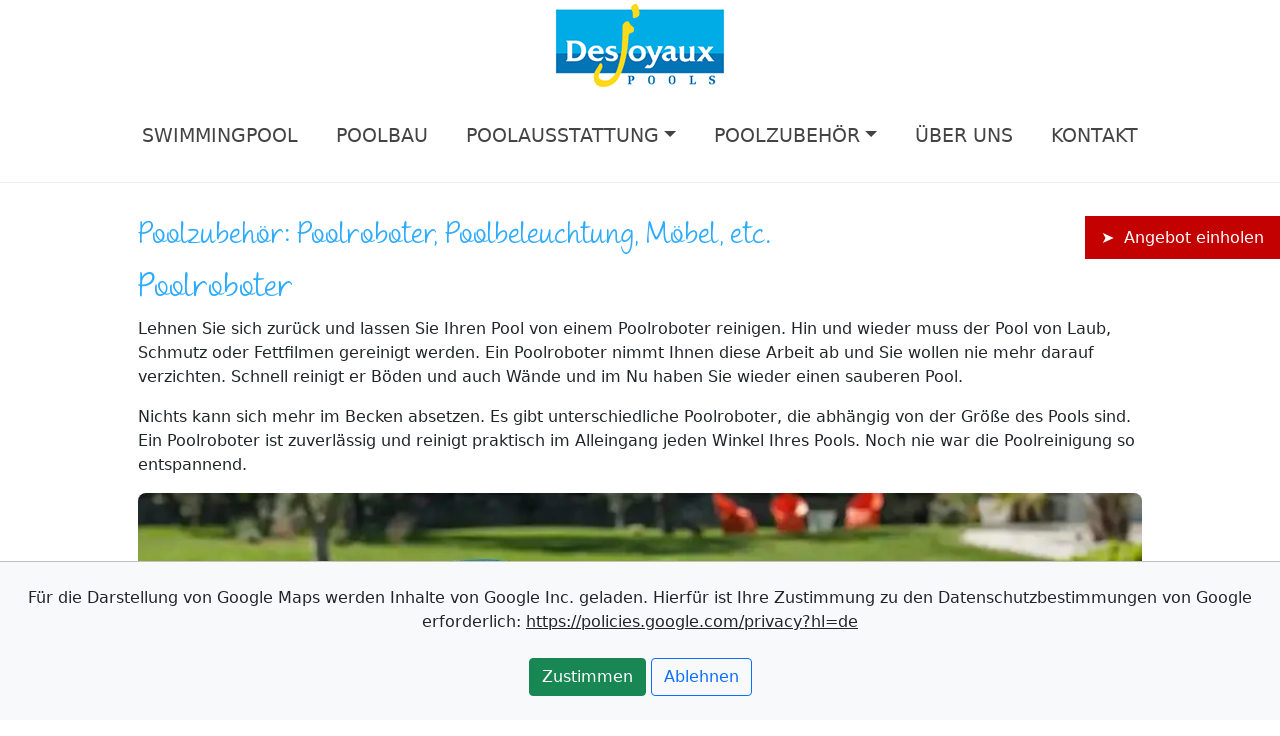

--- FILE ---
content_type: text/html
request_url: https://desjoyaux-oldenburg.de/poolzubehoer
body_size: 5890
content:
<!doctype html>
<html lang="de">
<head>
    <meta charset="utf-8">
    <meta http-equiv="x-ua-compatible" content="ie=edge">
    <meta name="viewport" content="width=device-width, initial-scale=1.0">
    <meta name="robots" content="index, follow">
    <title>Poolzubehör: Poolroboter, Poolbeleuchtung, Möbel, etc. - Desjoyaux Pools Oldenburg</title>
    <link rel="apple-touch-icon" sizes="120x120" href="static/favicon/apple-touch-icon.png">
    <link rel="icon" type="image/png" sizes="32x32" href="static/favicon/favicon-32x32.png">
    <link rel="icon" type="image/png" sizes="16x16" href="static/favicon/favicon-16x16.png">
    <link rel="manifest" href="static/favicon/site.webmanifest">
    <link rel="mask-icon" href="static/favicon/safari-pinned-tab.svg" color="#5bbad5">
    <link rel="shortcut icon" href="static/favicon/favicon.ico">
    <meta name="msapplication-TileColor" content="#da532c">
    <meta name="msapplication-config" content="static/favicon/browserconfig.xml">
    <meta name="theme-color" content="#ffffff">
    
    <link href="https://cdn.jsdelivr.net/npm/bootstrap@5.1.1/dist/css/bootstrap.min.css" rel="stylesheet" integrity="sha384-F3w7mX95PdgyTmZZMECAngseQB83DfGTowi0iMjiWaeVhAn4FJkqJByhZMI3AhiU" crossorigin="anonymous">
    <script src="https://cdn.jsdelivr.net/npm/bootstrap@5.1.1/dist/js/bootstrap.bundle.min.js" integrity="sha384-/bQdsTh/da6pkI1MST/rWKFNjaCP5gBSY4sEBT38Q/9RBh9AH40zEOg7Hlq2THRZ" crossorigin="anonymous"></script>
    
    <script src="https://cdn.jsdelivr.net/npm/js-cookie@3.0.1/dist/js.cookie.min.js"></script>
    
    <link rel="stylesheet" href="static/dx.css">
    <script>
function initPage() {
    let consent = Cookies.get("consent");
    if (consent == "true") {
        showBanner(false);
        showExternalContent(true)
    } else if (consent == "false") {
        showBanner(false);
        showExternalContent(false)
    } else {
        showBanner(true)
        showExternalContent(true);
    }

let rubberduck = Cookies.get("rubberduck");
    if (rubberduck != "false") {
        
        setTimeout(showRubberduck, 10*1000);
    }
}

function showRubberduck() {
    let el = document.getElementById("rubberduck");
    if (el) {
        el.style.display = "block";
        el.style.transform = "rotate(0deg)";
        setTimeout(animateRubberduck, 100)
    }
}

function onCloseRubberduck() {
    let inOneHour = new Date(new Date().getTime() + 1 * 60 * 60 * 1000);
    Cookies.set("rubberduck", "false", { expires: inOneHour });
    let el = document.getElementById("rubberduck");
    if (el) {
        el.style.display = "none";
        el.style.transform = "rotate(0deg)";
    }
}

let rubberDegrees = [-10, 0, 10, 0, -10, 0, 10];
let rubberDegree = 0;

function animateRubberduck() {
    let el = document.getElementById("rubberduck");
    if (el) {
        if (rubberDegree >= rubberDegrees.length ) {
            rubberDegree = 0;
            el.style.transform = "rotate(0deg)";
            
        } else {
            let degree = rubberDegrees[rubberDegree];
            rubberDegree ++;
            el.style.transform = "rotate("+degree+"deg)";
            setTimeout(animateRubberduck, 100)
        }
    }
}


function onConsentTrue() {
    Cookies.set("consent", "true", { expires: 100 });
    showBanner(false);
    showExternalContent(true);
}
function onConsentFalse() {
    Cookies.set("consent", "false", { expires: 100 });
    showBanner(false);
    showExternalContent(false);
}

function showBanner(show) {
    let banner = document.getElementById("banner");
    if (banner) {
        if (show) {
            banner.style.display = "block"
        } else {
            banner.style.display = "none"
        }
    }
}

function showExternalContent(show) {
    let map = document.getElementById("map");
    if (map) {
        if (show) {
            map.innerHTML =
                '<div class="card-body">' +
                '<iframe loading="lazy" src="https://www.google.com/maps/embed?pb=!1m18!1m12!1m3!1d157894.68266621078!2d8.292084894634794!3d53.0765949294524!2m3!1f0!2f0!3f0!3m2!1i1024!2i768!4f13.1!3m3!1m2!1s0x47b0d512dec8299d%3A0xb782701e53a1967d!2sRichtstra%C3%9Fe%2032%2C%2027753%20Delmenhorst!5e0!3m2!1sde!2sde!4v1630411571908!5m2!1sde!2sde" width="100%" height="400" frameborder="0" style="border: 0;" allowfullscreen="allowfullscreen"></iframe>' +
                '</div>';
        } else {
            map.innerHTML =
                '<div class="card-body bg-secondary text-center text-light">' +
                '  <br><br><br><br>' +
                '  <button class="btn btn-dark" type="button" onclick="onConsentTrue();">Inhalte von Google Inc. aktivieren *</button><br>' +
                '  <br>' +
                '  Mit dem Aktivieren des Inhalts stimmen Sie den Datenschutzbestimmungen<br>' +
                '  von Google zu: <a href="https://policies.google.com/privacy?hl=de" class="text-light" target="_blank">https://policies.google.com/privacy?hl=de</a><br>' +
                '  <br><br><br><br>' +
                '</div>';
        }
    }
    let dankeMovie = document.getElementById("dankeMovie");
    if (dankeMovie) {
        if (show) {
            dankeMovie.innerHTML =
                '<iframe title="Desjoyaux - Mein Pool: Schwimmbad vs Swimmingpool" width="750" height="422" src="https://www.youtube.com/embed/j1GA9h8bCq4?feature=oembed" frameborder="0" allow="accelerometer; autoplay; encrypted-media; gyroscope; picture-in-picture" allowfullscreen></iframe>';
        } else {
            dankeMovie.innerHTML =
                '<div class="card">' +
                '<div class="card-body bg-secondary text-center text-light">' +
                '  <br><br><br><br>' +
                '  <button class="btn btn-dark" type="button" onclick="onConsentTrue();">Inhalte von Google Inc. aktivieren *</button><br>' +
                '  <br>' +
                '  Mit dem Aktivieren des Inhalts stimmen Sie den Datenschutzbestimmungen<br>' +
                '  von Google zu: <a href="https://policies.google.com/privacy?hl=de" class="text-light" target="_blank">https://policies.google.com/privacy?hl=de</a><br>' +
                '  <br><br><br><br>' +
                '</div>';
                '</div>';
        }
    }
}
    </script>        
</head>
<body>
    <div class="dx-callout d-none d-md-block">
        <a class="dx-callout-link" href="https://www.desjoyaux.app/contact?trader=5aa4ac70d32ff0e19a313fc090ba1ef8&domain=desjoyaux-oldenburg.de&source=button">➤&nbsp;&nbsp;Angebot einholen</a>
    </div>
    <div id="rubberduck" class="dx-rubberduck" style="display: none;">
        <a class="dx-rubberduck-link" href="https://www.desjoyaux.app/contact?trader=5aa4ac70d32ff0e19a313fc090ba1ef8&domain=desjoyaux-oldenburg.de&source=poolmanpopup">
            <img id="rubberduckImage" src="static/Pool_Man_PopUp_Angebot.png" class="dx-rubberduck-image">
        </a>
        <br>
        <br>
        <button class="btn btn-secondary btn-sm" onclick="onCloseRubberduck();">Schließen</button>
    </div>
    <div class="container-fluid">
        <div class="row justify-content-center">
            <div class="col-auto">
                <a href="/" rel="home" aria-current="page"><img width="180" height="90" src="static/Desjoyaux-Pools-Oldenburg.png" class="custom-logo" alt="Desjoyaux Pools Oldenburg"></a>
            </div>
        </div>
        <br>
        <nav class="navbar navbar-expand-lg navbar-light">
            <button class="navbar-toggler ms-auto me-auto mb-3" type="button" data-bs-toggle="collapse" data-bs-target="#navbarSupportedContent" aria-controls="navbarSupportedContent" aria-expanded="false" aria-label="Toggle navigation">
                <span class="navbar-toggler-icon"></span>
            </button>
            <div class="collapse navbar-collapse" id="navbarSupportedContent">
                <ul class="navbar-nav ms-auto me-auto">
                    <li class="nav-item text-center">
                        <a class='dx-nav-link ' href="swimmingpool">SWIMMINGPOOL</a>
                    </li>
                    <li class="nav-item text-center">
                        <a class='dx-nav-link ' href="poolbau">POOLBAU</a>
                    </li>
                    <li class="nav-item dropdown text-center">
                        <a class='dx-nav-link dropdown-toggle ' href="poolausstattung" data-bs-toggle="dropdown">POOLAUSSTATTUNG</a>
                        <ul class="dropdown-menu dx-dropdown-menu">
                            <li><a class="dropdown-item dx-dropdown-item" href="poolfilter">Poolfilter</a></li>
                            <li><a class="dropdown-item dx-dropdown-item" href="poolabdeckung">Poolabdeckung</a></li>
                            <li><a class="dropdown-item dx-dropdown-item" href="poolueberdachung">Poolüberdachung</a></li>
                            <li><a class="dropdown-item dx-dropdown-item" href="poolheizung">Poolheizung</a></li>
                            <li><a class="dropdown-item dx-dropdown-item" href="gegenstromanlage">Gegenstromanlage</a></li>
                        </ul>
                    </li>
                    <li class="nav-item dropdown text-center">
                        <a class='dx-nav-link dropdown-toggle ' href="poolzubehoer" data-bs-toggle="dropdown">POOLZUBEHÖR</a>
                        <ul class="dropdown-menu dx-dropdown-menu">
                            <li><a class="dropdown-item dx-dropdown-item" href="poolroboter">Poolroboter</a></li>
                            <li><a class="dropdown-item dx-dropdown-item" href="poolbeleuchtung">Poolbeleuchtung</a></li>
                            <li><a class="dropdown-item dx-dropdown-item" href="poolmoebel-deko">Poolmöbel & Deko</a></li>
                            <li><a class="dropdown-item dx-dropdown-item" href="poolpflegemittel">Poolpflegemittel</a></li>
                        </ul>
                    </li>
                    <li class="nav-item text-center">
                        <a class='dx-nav-link ' href="unternehmen">ÜBER&nbsp;UNS</a>
                    </li>
                    <li class="nav-item text-center">
                        <a class='dx-nav-link' href="https://www.desjoyaux.app/contact?trader=5aa4ac70d32ff0e19a313fc090ba1ef8&domain=desjoyaux-oldenburg.de&source=menu">KONTAKT</a>
                    </li>
                </ul>
            </div>
        </nav>
    </div> 
    <br>
    <div class="dx-hr"></div>
    
        <br>
    


<div class="container-fluid">
	<div class="row justify-content-center">
		<div class="col" style="max-width: 1028px;">
			<h1 class="dx-h123">Poolzubehör: Poolroboter, Poolbeleuchtung, Möbel, etc.</h1>
			<h2 class="dx-h123">Poolroboter</h2>
			<p>Lehnen Sie sich zurück und lassen Sie Ihren Pool von einem Poolroboter reinigen. Hin und wieder muss der Pool von Laub, Schmutz oder Fettfilmen gereinigt werden. Ein Poolroboter nimmt Ihnen diese Arbeit ab und Sie wollen nie mehr darauf verzichten. Schnell reinigt er Böden und auch Wände und im Nu haben Sie wieder einen sauberen Pool.</p>
			<p>Nichts kann sich mehr im Becken absetzen. Es gibt unterschiedliche Poolroboter, die abhängig von der Größe des Pools sind. Ein Poolroboter ist zuverlässig und reinigt praktisch im Alleingang jeden Winkel Ihres Pools. Noch nie war die Poolreinigung so entspannend.</p>
			<img loading="lazy" class="img-fluid dx-br-8" src="static/Poolroboter.webp" alt="Poolroboter" srcset="static/Poolroboter-smart.webp 360w, static/Poolroboter-small.webp 450w, static/Poolroboter-medium.webp 720w, static/Poolroboter-large.webp 900w" sizes="(max-width: 1190px) 100vw, 1190px"><br>
			<br>
			<h2 class="dx-h123">Poolbeleuchtung</h2>
			<p>Die Poolbeleuchtung ist das wohl entscheidende Element, wenn es darum geht eine bestimmte Atmosphäre um den Swimmingpool herum zu erzeugen. Dabei gibt es ganz verschiedene Möglichkeiten, die eigene Stimmung oder Lebenseinstellung auch über die Beleuchtung des Pools wirken zu lassen. Der maßgebliche Unterschied besteht in einer kühlen oder warmen Beleuchtung.</p>
			<p>Die Lichtquelle strahlt hierbei verschiedene Lichttöne ab, die allgemein eine professionell-unterkühlte Stimmung oder eine herzlich-warme Stimmung markieren. Wer es noch individueller braucht, dem bietet die Poolbeleuchtung noch die Chance, verschiedene Farben und Lichtstufen zu regeln. Ihr Desjoyaux-Pool kommt dann so richtig zu Ihrer nächsten Poolparty zur Geltung. So können Sie sich ideal auf die zu erwartenden Gäste einstellen.</p>
			<img loading="lazy" class="img-fluid dx-br-8" src="static/Pool-Beleuchtung.webp" alt="Pool-Beleuchtung" srcset="static/Pool-Beleuchtung-smart.webp 360w, static/Pool-Beleuchtung-small.webp 450w, static/Pool-Beleuchtung-medium.webp 720w, static/Pool-Beleuchtung-large.webp 900w" sizes="(max-width: 1190px) 100vw, 1190px"><br>
			<br>
			<h2 class="dx-h123">Möbel &amp; Deko</h2>
			<p>Ein Garten mit Pool ist schon alleine ein toller Anblick, doch man kann diesen mit Poolmöbeln und der richtigen Deko noch einmal verbessern. So kann eine gemütliche Sitzecke am Pool zum Verweilen einladen und auch Liegen direkt am Wasser sorgen dafür, dass man das Freie nicht so schnell wieder verlassen will. Zusätzlich können die Poolmöbel dann noch mit schönen Dekorationen ergänzt werden.</p>
			<p>In der Pool-Boutique von Desjoyaux gibt es dabei auch einige besondere Hingucker, wie Vasen für den Außenbereich oder Lichtelemente, die einem zum Staunen bringen werden. Wer also schon in den eigenen vier Wänden sein Geschick als Inneneinrichter bewiesen hat, der sollte den Bereich um den Pool nicht vernachlässigen und auch dort mit tollen Poolmöbeln und Accessoires eine besondere Atmosphäre erschaffen.</p>
			<img loading="lazy" class="img-fluid dx-br-8" src="static/Poolmoebel-Pooldeko.webp" alt="Poolmöbel &amp; Pooldeko" srcset="static/Poolmoebel-Pooldeko-smart.webp 360w, static/Poolmoebel-Pooldeko-small.webp 450w, static/Poolmoebel-Pooldeko-medium.webp 720w, static/Poolmoebel-Pooldeko-large.webp 900w" sizes="(max-width: 1190px) 100vw, 1190px"><br>
			<br>
			<h2 class="dx-h123">Poolpflegemittel: Chlor, PH-Minus, Salz,...</h2>
			<p>Mit Desjoyaux erhalten Sie Poolreiniger sowie passende Reinigungssysteme in höchster Qualität. Mit vollautomatisierten Pool-Regelanlagen wird das Dosieren der Reinigungsmittel zum absoluten Kinderspiel. Die Geräte lassen sich einfach einstellen, sodass sie in bestimmten Intervallen die richtige Menge an Reiniger dem Poolwasser hinzufügen.</p>
			<p>Auf diese Weise ist das regelmäßige Reinigen stets gewährleistet und lässt sich je nach Wasserqualität korrigieren. Auch entsprechende Saugroboter hat Desjoyaux für alle gängigen Poolsysteme im Angebot. Sie befreien die Poolwände und den Boden von Verunreinigungen und schaffen auf diese Weise kristallklares Wasser für pures Badevergnügen.</p>
			<img loading="lazy" class="img-fluid dx-br-8" src="static/Pool-Pflegemittel.webp" alt="Pool-Pflegemittel" srcset="static/Pool-Pflegemittel-smart.webp 360w, static/Pool-Pflegemittel-small.webp 450w, static/Pool-Pflegemittel-medium.webp 720w, static/Pool-Pflegemittel-large.webp 900w" sizes="(max-width: 1190px) 100vw, 1190px"><br>
		</div>
	</div>
</div>
	<br>
	<div class="container-fluid">
		<div class="row justify-content-center">
			<div class="col" style="max-width: 1028px;">
				<div class="dx-footer">
					<div class="row">
						<div class="col-12 col-md text-center">
							<h3 class="dx-h123">Desjoyaux Pools Oldenburg</h3>
							<b>Poolbau Schmeyer GmbH & Co. KG</b><br>
							Neptunstr. 16<br>
							D-26954 Nordenham<br>
							<br>
							Tel.: 04731 – 9245220<br>
							<br>
							Mail: <a class="dx-footer-link" href="mailto:info@poolbau.team">info@poolbau.team</a><br>
							<br>
						</div>
						<div class="col-12 col-md text-center">
							<h3 class="dx-h123">Öffnungszeiten</h3>
							<b>Besuchen Sie uns Montag – Freitag:</b><br>
							<br>
							8:00 – 12:30 Uhr / 14:00 - 17:00 Uhr<br>
							<br>
							oder nach Vereinbarung<br>
							<br>
						</div>
						<div class="col-12 col-md text-center">
							<h3 class="dx-h123">Pool Bremen</h3>
							Traumhafte Pools von Oldenburg bis Delmenhorst.<br>
							<br>
							Mehr Informationen zum Thema Pool?<br>
							<br>
							<a class="dx-footer-link" href="https://www.desjoyaux.de" target="_blank">www.desjoyaux.de</a><br>
							<br>
						</div>
					</div> 
					<br>
					<br>
					<div class="row">
						<div class="col-12 col-md-auto text-center">
							<small>Copyright &copy; Desjoyaux Pools</small>
						</div>
						<div class="col-12 col-md-auto ms-auto text-center">
							<a class="dx-footer-link" href="impressum"><small>Impressum</small></a> &nbsp;
							<a class="dx-footer-link" href="datenschutz"><small>Datenschutz</small></a>
						</div>
					</div>
				</div>
			</div>
		</div>
	</div> 		
	<br>
	<div id="banner" class="fixed-bottom bg-light" style="display: none">
		<div class="container-fluid text-center" style="border-top: 1px solid silver;">
			<br>
			Für die Darstellung von Google Maps werden Inhalte von Google Inc. geladen. Hierfür ist Ihre Zustimmung zu den Datenschutzbestimmungen von Google erforderlich: <a href="https://policies.google.com/privacy?hl=de" class="text-dark" target="_blank">https://policies.google.com/privacy?hl=de</a><br>
			<br>
			<button class="btn btn-success" onclick="onConsentTrue();">Zustimmen</button>
			<button class="btn btn-outline-primary" onclick="onConsentFalse();">Ablehnen</button><br>
			<br>
		</div>
	</div>
	<script>
		initPage();
	</script>
</body>
</html>



--- FILE ---
content_type: text/css
request_url: https://desjoyaux-oldenburg.de/static/dx.css
body_size: 2188
content:
@font-face {
  font-family: 'andreaii';
  font-display: swap;
  src: url(2032andrea-ii.woff2) format('woff2'), url(2032andrea-ii.woff) format('woff');
}
body {
	text-color: #666;
}
.dx-font-andrea {
    font-family: "andreaii";
}
.dx-hr {
    border-bottom: 1px solid rgb(238, 238, 238);
}
.dx-br-8 {
    border-radius: 8px;
}
.dx-callout {
    z-index: 1;
    position: fixed;
    top: 30%;
    right: 0;
    background-color: rgba(196,1,1);
    padding: .6em 1em;
}
.dx-callout-link {
    color: white;
    text-decoration: none;
}
.dx-callout-link:hover {
    color: rgb(180, 221, 255);
    text-decoration: none;
}
.dx-rubberduck {
    z-index: 1;
    background-color: transparent;
    position: fixed;
    top: 25%;
    right: 5%;
    padding: .6em 1em;
    transition: all .2s ease-in-out;
    text-align: center;
}
.dx-rubberduck-link {
    color: white;
    text-decoration: none;
}
.dx-rubberduck-link:hover {
    color: rgb(180, 221, 255);
    text-decoration: none;
    transform: scale(1.1);
}
.dx-nav-link {
    font-size: 1.2em;
    text-decoration: none;
    color:#444;
    margin: .5em .5em;
    padding: .5em .5em;
}
.dx-nav-link:hover {
    color:rgb(45, 171, 255); 
}
.dx-nav-link.active {
    color:rgb(45, 171, 255);
}
.dx-dropdown-menu{
    border-top: 2px solid rgb(45, 171, 255);
    padding: 0;
}
.dx-dropdown-item{
    padding: 1em 2em;
}
.dx-btn-blue {
    background-color:rgb(45, 171, 255);
    font-size: 1.3em;
    color:#fff;
}
.dx-h123 {
    font-family: "andreaii";
    color:rgb(45, 171, 255);
    margin-top: 0.5em;
}
h1.dx-h123 {
    font-size: 1.8em;
}
h3.dx-h123 {
    font-size: 24px;
}
.dx-footer {
    background-color: #444;
    color: rgb(156, 156, 156);
    padding: .8em;
}
.dx-footer-link {
    color: rgb(235, 235, 235);
}
.dx-footer-link:hover {
    color:rgb(45, 171, 255);
}
.event {
 display: block; 
 margin: auto;
}

@media (max-width: 640px) {
.dx-rubberduck {
	width: 100%;
    z-index: 1;
    background-color: transparent;
	position: fixed;
    top: 5%;
	left: 0%;
    padding: .6em 1em;
    transition: all .2s ease-in-out;
    text-align: center;
}
.dx-rubberduck-image {
    width: 95%;
}
}
